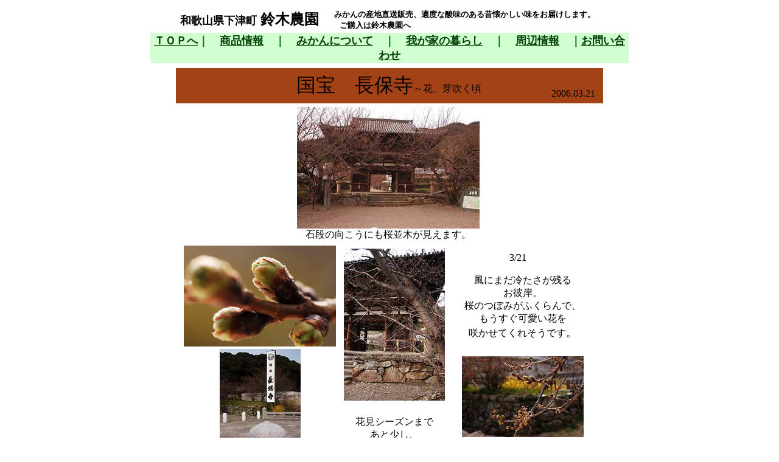

--- FILE ---
content_type: text/html
request_url: https://www.mikanfarm.com/fuukei/2006/tyohoji/tubomi/index.html
body_size: 2454
content:
<!DOCTYPE HTML PUBLIC "-//W3C//DTD HTML 4.01 Transitional//EN">
<HTML>
<HEAD>
<META http-equiv="Content-Type" content="text/html; charset=Shift_JIS">
<META name="Description" content="下津町近隣の四季の様子をお届けします。鈴木みかん農園。">
<META name="Keywords" content="みかん,和歌山,販売,下津町">
<META http-equiv="Content-Style-Type" content="text/css">
<META name="GENERATOR" content="IBM WebSphere Studio Homepage Builder Version 13.0.5.0 for Windows">
<LINK rev="MADE" href="mailto:suzuki@mikanfarm.com">
<TITLE>2006年長保寺の桜のつぼみ。鈴木みかん農園</TITLE>
</HEAD>
<BODY link="#004000" vlink="#000080" alink="#0000cc">
<CENTER>
<TABLE>
  <TBODY>
    <TR>
      <TD colspan="2" align="center">
      <TABLE width="790" bgcolor="#ffffff">
        <TBODY>
          <TR>
            <TD bgcolor="#ffffff" width="300"><FONT color="#009900" face="HGS祥南行書体" size="+2"><I><B>　　</B></I></FONT><FONT color="#000000"><B><FONT face="HGPｺﾞｼｯｸM" size="+1">和歌山県下津町</FONT><FONT face="HGS祥南行書体" size="+2"> </FONT><FONT face="HG行書体" size="+2">鈴木農園</FONT></B></FONT></TD>
            <TD bgcolor="#ffffff" width="500">&nbsp;<FONT color="#000000"><B><FONT size="-1">みかんの産地直送販売、適度な酸味のある昔<FONT color="#000000"><FONT size="-1">懐かしい味をお届けします。</FONT></FONT></FONT></B></FONT><BR>
            <B><FONT size="-1">　ご購入は鈴木農園へ</FONT></B></TD>
          </TR>
          <TR>
            <TD bgcolor="#d2ffd2" colspan="2" align="center" width="800"><FONT size="+2"><B><FONT size="4" color="#006c00"><A href="../../../../index.html">ＴＯＰへ</A>｜　<A href="../../../../hinnsyu/hinsyutop.html">商品情報</A>　｜　<A href="../../../../mikan/mikantop.html">みかんについて</A>　｜　<A href="../../../../inakagurasi/inakagurasitop.html">我が家の暮らし</A>　｜　<A href="../../../../wakayama/wakayamatop.html">周辺情報</A>　｜<A href="/cdn-cgi/l/email-protection#3447414e415f5d74595d5f555a525546591a575b590b6741565e51574009110d02115106110c06115506110c50110c03110c06115150110c0611560d">お問い合わせ</A></FONT></B></FONT></TD>
          </TR>
        </TBODY>
      </TABLE>
      </TD>
    </TR>
    <TR>
      <TD align="center" bgcolor="#ffffff" colspan="2">
      <TABLE>
        <TBODY>
          <TR>
            <TD colspan="2" align="center" bgcolor="#a44217" width="690">
      <TABLE width="690" bgcolor="#a44217">
        <TBODY>
          <TR>
            <TD width="690" align="center" bgcolor="#a44217" colspan="3" height="40">
            <TABLE width="690">
              <TBODY>
                <TR>
                  <TD width="80" height="40"></TD>
                  <TD width="530" height="40" align="center"><FONT face="HGP明朝E" size="+3">国宝　長保寺</FONT>～花、芽吹く頃</TD>
                  <TD width="80" height="40" valign="bottom" align="center">2006.03.21</TD>
                </TR>
              </TBODY>
            </TABLE>
            </TD>
          </TR>
        </TBODY>
      </TABLE>
      </TD>
          </TR>
          <TR>
            <TD colspan="2">
      <TABLE width="690">
        <TBODY>
          <TR>
            <TD align="center"><A href="image/3.jpg"><IMG src="image/3-.jpg" width="300" height="200" border="0"></A><BR>
                  石段の向こうにも桜並木が見えます。</TD>
          </TR>
          <TR>
            <TD>
                  <TABLE width="690">
                    <TBODY>
                      <TR>
                        <TD width="263" align="center"><A href="image/1.jpg"><IMG src="image/1-.jpg" width="250" height="166" border="0"></A></TD>
                        <TD width="162" align="center" rowspan="2">
                        <TABLE>
                          <TBODY>
                            <TR>
                              <TD><A href="image/4.jpg"><IMG src="image/4b-.jpg" width="166" height="250" border="0"></A></TD>
                            </TR>
                            <TR>
                              <TD align="center"><FONT color="#000000" face="HGP正楷書体" size="+1"> <BR>
                              </FONT><FONT color="#000000" face="HGS明朝E">花見シーズンまで<BR>
                              あと少し、<BR>
                              ひっそりたたずむ<BR>
                              大門前にて。</FONT></TD>
                            </TR>
                          </TBODY>
                        </TABLE>
                        </TD>
                        <TD width="243" align="center">3/21　<BR>
                        <BR>
                        <FONT color="#000000" face="HG明朝E">風にまだ冷たさが残る<BR>
                        お彼岸。<BR>
                        桜のつぼみがふくらんで、<BR>
                        もうすぐ可愛い花を<BR>
                        咲かせてくれそうです</FONT><FONT color="#000000" face="HG明朝E" size="+1">。<BR>
                        </FONT></TD>
                      </TR>
                      <TR>
                        <TD width="263" align="center"><A href="image/5.jpg"><IMG src="image/5-.jpg" width="133" height="200" border="0"></A></TD>
                        <TD width="243" align="center"><A href="image/2.jpg"><IMG src="image/2-.jpg" width="200" height="133" border="0"></A><BR>
                        中には、ほんのりピンク色に<BR>
                        色づいたつぼみも。</TD>
                      </TR>
                    </TBODY>
                  </TABLE>
                  </TD>
          </TR>
        </TBODY>
      </TABLE>
      </TD>
          </TR>
          <TR>
            <TD colspan="2" align="center">
      <TABLE width="680">
        <TBODY>
          <TR>
            <TD align="center" width="345"><A href="../../../2005/kouyou/tyouhouji/index.html">2005年紅葉へ</A></TD>
            <TD align="center" width="345"><A href="../sakura/index.html">次へ</A></TD>
          </TR>
        </TBODY>
      </TABLE>
      </TD>
          </TR>
          <TR>
            <TD colspan="2" align="center">
      <TABLE width="700">
        <TBODY>
          <TR>
            <TD align="center" bgcolor="#a44217" colspan="2" width="690"></TD>
          </TR>
        </TBODY>
      </TABLE>
      </TD>
          </TR>
        </TBODY>
      </TABLE>
      </TD>
    </TR>
    <TR>
      <TD align="center" bgcolor="#ffffff" colspan="2"><A href="../../../../index.html"><IMG src="logo101.gif" width="95" height="16" border="0"></A>&nbsp; 　</TD>
    </TR>
    <TR>
      <TD align="center" colspan="2" bgcolor="#d2ffd2"><FONT color="#004000" size="-1">〒６４９－０１１１　和歌山県海南市下津町方477 　鈴木農園　<BR>
      ｔｅｌ　０７３－４９２－１０６２　ｆａｘ　０７３－４９２－１３１６</FONT><FONT color="#004000">　</FONT><FONT color="#004000" size="-1">メール</FONT><FONT color="#004000">　<A href="/cdn-cgi/l/email-protection#8dfef8f7f8e6e4cde0e4e6ece3ebecffe0a3eee2e0b2def8efe7e8eef9b0c5dd6e0c26641b2f6e0c146e0f066818026e0c09681d056e0f026e0c16"><span class="__cf_email__" data-cfemail="c7b4b2bdb2acae87aaaeaca6a9a1a6b5aae9a4a8aa">[email&#160;protected]</span></A><BR>
      －Copyright(c) 2001～ suzukimikanfarm. All rights reserved.<FONT size="-2">－</FONT></FONT></TD>
    </TR>
  </TBODY>
</TABLE>
</CENTER>
<DIV align="center"></DIV>
<CENTER></CENTER>
<script data-cfasync="false" src="/cdn-cgi/scripts/5c5dd728/cloudflare-static/email-decode.min.js"></script><script defer src="https://static.cloudflareinsights.com/beacon.min.js/vcd15cbe7772f49c399c6a5babf22c1241717689176015" integrity="sha512-ZpsOmlRQV6y907TI0dKBHq9Md29nnaEIPlkf84rnaERnq6zvWvPUqr2ft8M1aS28oN72PdrCzSjY4U6VaAw1EQ==" data-cf-beacon='{"version":"2024.11.0","token":"cf872378c9e84c908fdc43d9c8a5ea6e","r":1,"server_timing":{"name":{"cfCacheStatus":true,"cfEdge":true,"cfExtPri":true,"cfL4":true,"cfOrigin":true,"cfSpeedBrain":true},"location_startswith":null}}' crossorigin="anonymous"></script>
</BODY>
</HTML>